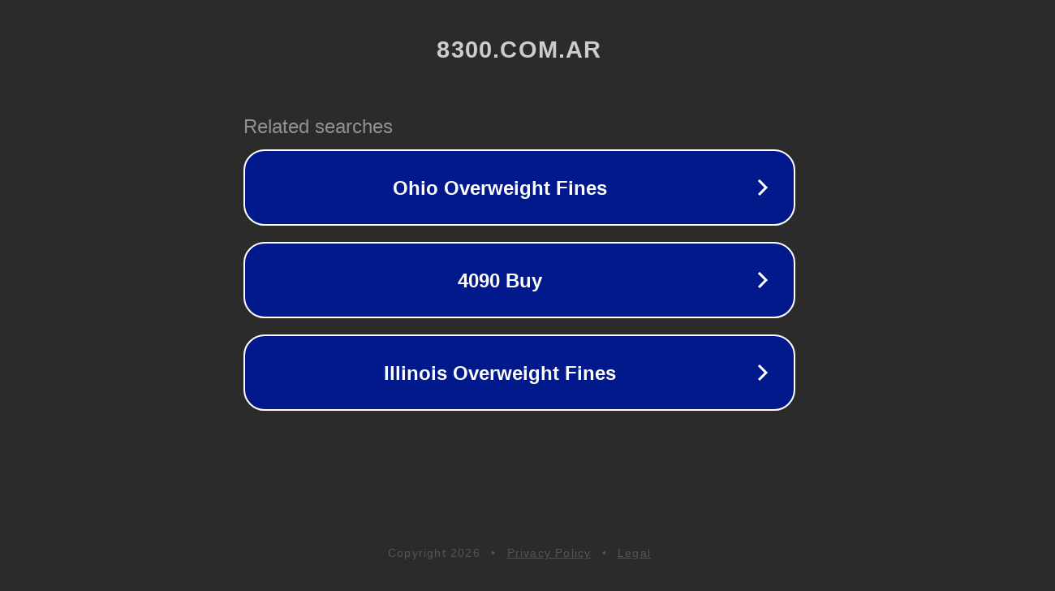

--- FILE ---
content_type: text/html; charset=utf-8
request_url: https://8300.com.ar/como-construir-una-marca-personal-guia-completa-de-la-marca-personal/
body_size: 1130
content:
<!doctype html>
<html data-adblockkey="MFwwDQYJKoZIhvcNAQEBBQADSwAwSAJBANDrp2lz7AOmADaN8tA50LsWcjLFyQFcb/P2Txc58oYOeILb3vBw7J6f4pamkAQVSQuqYsKx3YzdUHCvbVZvFUsCAwEAAQ==_IZHHhXufifHiuIAbluWh6ISiJNKjlicTq0RmT6g+R/w8ZR7KC4oIDWB6mxIHPozEuVxsPrw9oaqWxJZvigmvgw==" lang="en" style="background: #2B2B2B;">
<head>
    <meta charset="utf-8">
    <meta name="viewport" content="width=device-width, initial-scale=1">
    <link rel="icon" href="[data-uri]">
    <link rel="preconnect" href="https://www.google.com" crossorigin>
</head>
<body>
<div id="target" style="opacity: 0"></div>
<script>window.park = "[base64]";</script>
<script src="/bWNtuktsO.js"></script>
</body>
</html>
